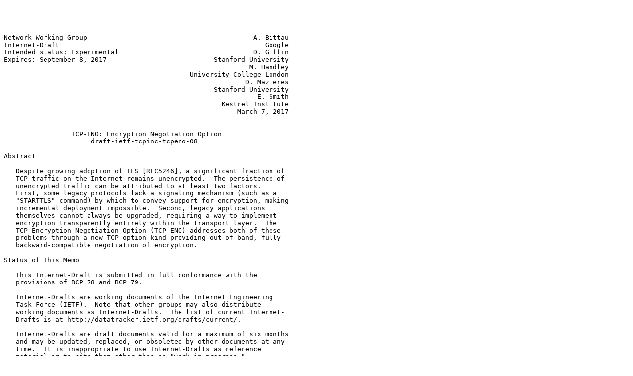

--- FILE ---
content_type: text/plain
request_url: https://ftp.zcu.cz/pub/doc/internet-drafts/draft-ietf-tcpinc-tcpeno-08.txt
body_size: 18874
content:




Network Working Group                                          A. Bittau
Internet-Draft                                                    Google
Intended status: Experimental                                  D. Giffin
Expires: September 8, 2017                           Stanford University
                                                              M. Handley
                                               University College London
                                                             D. Mazieres
                                                     Stanford University
                                                                E. Smith
                                                       Kestrel Institute
                                                           March 7, 2017


                 TCP-ENO: Encryption Negotiation Option
                      draft-ietf-tcpinc-tcpeno-08

Abstract

   Despite growing adoption of TLS [RFC5246], a significant fraction of
   TCP traffic on the Internet remains unencrypted.  The persistence of
   unencrypted traffic can be attributed to at least two factors.
   First, some legacy protocols lack a signaling mechanism (such as a
   "STARTTLS" command) by which to convey support for encryption, making
   incremental deployment impossible.  Second, legacy applications
   themselves cannot always be upgraded, requiring a way to implement
   encryption transparently entirely within the transport layer.  The
   TCP Encryption Negotiation Option (TCP-ENO) addresses both of these
   problems through a new TCP option kind providing out-of-band, fully
   backward-compatible negotiation of encryption.

Status of This Memo

   This Internet-Draft is submitted in full conformance with the
   provisions of BCP 78 and BCP 79.

   Internet-Drafts are working documents of the Internet Engineering
   Task Force (IETF).  Note that other groups may also distribute
   working documents as Internet-Drafts.  The list of current Internet-
   Drafts is at http://datatracker.ietf.org/drafts/current/.

   Internet-Drafts are draft documents valid for a maximum of six months
   and may be updated, replaced, or obsoleted by other documents at any
   time.  It is inappropriate to use Internet-Drafts as reference
   material or to cite them other than as "work in progress."

   This Internet-Draft will expire on September 8, 2017.





Bittau, et al.          Expires September 8, 2017               [Page 1]

Internet-Draft                   tcpeno                       March 2017


Copyright Notice

   Copyright (c) 2017 IETF Trust and the persons identified as the
   document authors.  All rights reserved.

   This document is subject to BCP 78 and the IETF Trust's Legal
   Provisions Relating to IETF Documents
   (http://trustee.ietf.org/license-info) in effect on the date of
   publication of this document.  Please review these documents
   carefully, as they describe your rights and restrictions with respect
   to this document.  Code Components extracted from this document must
   include Simplified BSD License text as described in Section 4.e of
   the Trust Legal Provisions and are provided without warranty as
   described in the Simplified BSD License.

Table of Contents

   1.  Requirements language . . . . . . . . . . . . . . . . . . . .   3
   2.  Introduction  . . . . . . . . . . . . . . . . . . . . . . . .   3
     2.1.  Design goals  . . . . . . . . . . . . . . . . . . . . . .   3
   3.  Terminology . . . . . . . . . . . . . . . . . . . . . . . . .   4
   4.  TCP-ENO specification . . . . . . . . . . . . . . . . . . . .   5
     4.1.  ENO option  . . . . . . . . . . . . . . . . . . . . . . .   6
     4.2.  The global suboption  . . . . . . . . . . . . . . . . . .   9
     4.3.  TCP-ENO roles . . . . . . . . . . . . . . . . . . . . . .  10
     4.4.  Specifying suboption data length  . . . . . . . . . . . .  10
     4.5.  The negotiated TEP  . . . . . . . . . . . . . . . . . . .  12
     4.6.  TCP-ENO handshake . . . . . . . . . . . . . . . . . . . .  12
     4.7.  Data in SYN segments  . . . . . . . . . . . . . . . . . .  13
     4.8.  Negotiation transcript  . . . . . . . . . . . . . . . . .  15
   5.  Requirements for TEPs . . . . . . . . . . . . . . . . . . . .  15
     5.1.  Session IDs . . . . . . . . . . . . . . . . . . . . . . .  16
   6.  Examples  . . . . . . . . . . . . . . . . . . . . . . . . . .  18
   7.  Design rationale  . . . . . . . . . . . . . . . . . . . . . .  19
     7.1.  Future developments . . . . . . . . . . . . . . . . . . .  19
     7.2.  Handshake robustness  . . . . . . . . . . . . . . . . . .  20
     7.3.  Suboption data  . . . . . . . . . . . . . . . . . . . . .  21
     7.4.  Passive role bit  . . . . . . . . . . . . . . . . . . . .  21
     7.5.  Use of ENO option kind by TEPs  . . . . . . . . . . . . .  21
   8.  Experiments . . . . . . . . . . . . . . . . . . . . . . . . .  22
   9.  Security considerations . . . . . . . . . . . . . . . . . . .  22
   10. IANA Considerations . . . . . . . . . . . . . . . . . . . . .  23
   11. Acknowledgments . . . . . . . . . . . . . . . . . . . . . . .  25
   12. Contributors  . . . . . . . . . . . . . . . . . . . . . . . .  25
   13. References  . . . . . . . . . . . . . . . . . . . . . . . . .  25
     13.1.  Normative References . . . . . . . . . . . . . . . . . .  25
     13.2.  Informative References . . . . . . . . . . . . . . . . .  26
   Authors' Addresses  . . . . . . . . . . . . . . . . . . . . . . .  26



Bittau, et al.          Expires September 8, 2017               [Page 2]

Internet-Draft                   tcpeno                       March 2017


1.  Requirements language

   The key words "MUST", "MUST NOT", "REQUIRED", "SHALL", "SHALL NOT",
   "SHOULD", "SHOULD NOT", "RECOMMENDED", "MAY", and "OPTIONAL" in this
   document are to be interpreted as described in [RFC2119].

2.  Introduction

   Many applications and protocols running on top of TCP today do not
   encrypt traffic.  This failure to encrypt lowers the bar for certain
   attacks, harming both user privacy and system security.
   Counteracting the problem demands a minimally intrusive, backward-
   compatible mechanism for incrementally deploying encryption.  The TCP
   Encryption Negotiation Option (TCP-ENO) specified in this document
   provides such a mechanism.

   Introducing TCP options, extending operating system interfaces to
   support TCP-level encryption, and extending applications to take
   advantage of TCP-level encryption all require effort.  To the
   greatest extent possible, the effort invested in realizing TCP-level
   encryption today needs to remain applicable in the future should the
   need arise to change encryption strategies.  To this end, it is
   useful to consider two questions separately:

   1.  How to negotiate the use of encryption at the TCP layer, and

   2.  How to perform encryption at the TCP layer.

   This document addresses question 1 with a new TCP option, ENO.  TCP-
   ENO provides a framework in which two endpoints can agree on one
   among multiple possible TCP encryption protocols or _TEPs_.  For
   future compatibility, TEPs can vary widely in terms of wire format,
   use of TCP option space, and integration with the TCP header and
   segmentation.  However, ENO abstracts these differences to ensure the
   introduction of new TEPs can be transparent to applications taking
   advantage of TCP-level encryption.

   Question 2 is addressed by one or more companion TEP specification
   documents.  While current TEPs enable TCP-level traffic encryption
   today, TCP-ENO ensures that the effort invested to deploy today's
   TEPs will additionally benefit future ones.

2.1.  Design goals

   TCP-ENO was designed to achieve the following goals:

   1.  Enable endpoints to negotiate the use of a separately specified
       TCP encryption protocol or _TEP_.



Bittau, et al.          Expires September 8, 2017               [Page 3]

Internet-Draft                   tcpeno                       March 2017


   2.  Transparently fall back to unencrypted TCP when not supported by
       both endpoints.

   3.  Provide out-of-band signaling through which applications can
       better take advantage of TCP-level encryption (for instance, by
       improving authentication mechanisms in the presence of TCP-level
       encryption).

   4.  Provide a standard negotiation transcript through which TEPs can
       defend against tampering with TCP-ENO.

   5.  Make parsimonious use of TCP option space.

   6.  Define roles for the two ends of a TCP connection, so as to name
       each end of a connection for encryption or authentication
       purposes even following a symmetric simultaneous open.

3.  Terminology

   We define the following terms, which are used throughout this
   document:

   SYN segment
      A TCP segment in which the SYN flag is set

   ACK segment
      A TCP segment in which the ACK flag is set (which includes most
      segments other than an initial SYN segment)

   non-SYN segment
      A TCP segment in which the SYN flag is clear

   SYN-only segment
      A TCP segment in which the SYN flag is set but the ACK flag is
      clear

   SYN-ACK segment
      A TCP segment in which the SYN and ACK flags are both set

   Active opener
      A host that initiates a connection by sending a SYN-only segment.
      With the BSD socket API, an active opener calls "connect".  In
      client-server configurations, active openers are typically
      clients.

   Passive opener
      A host that does not send a SYN-only segment, but responds to one
      with a SYN-ACK segment.  With the BSD socket API, passive openers



Bittau, et al.          Expires September 8, 2017               [Page 4]

Internet-Draft                   tcpeno                       March 2017


      call "listen" and "accept", rather than "connect".  In client-
      server configurations, passive openers are typically servers.

   Simultaneous open
      The act of symmetrically establishing a TCP connection between two
      active openers (both of which call "connect" with BSD sockets).
      Each host of a simultaneous open sends both a SYN-only and a SYN-
      ACK segment.  Simultaneous open is less common than asymmetric
      open with one active and one passive opener, but can be used for
      NAT traversal by peer-to-peer applications [RFC5382].

   TEP
      A TCP encryption protocol intended for use with TCP-ENO and
      specified in a separate document.

   TEP identifier
      A unique 7-bit value in the range 0x20-0x7f that IANA has assigned
      to a TEP.

   Negotiated TEP
      The single TEP governing a TCP connection, determined by use of
      the TCP ENO option specified in this document.

4.  TCP-ENO specification

   TCP-ENO extends TCP connection establishment to enable encryption
   opportunistically.  It uses a new TCP option kind to negotiate one
   among multiple possible TCP encryption protocols or TEPs.  The
   negotiation involves hosts exchanging sets of supported TEPs, where
   each TEP is represented by a _suboption_ within a larger TCP ENO
   option in the offering host's SYN segment.

   If TCP-ENO succeeds, it yields the following information:

   o  A negotiated TEP, represented by a unique 7-bit TEP identifier,

   o  A few extra bytes of suboption data from each host, if needed by
      the TEP,

   o  A negotiation transcript with which to mitigate attacks on the
      negotiation itself,

   o  Role assignments designating one endpoint "host A" and the other
      endpoint "host B", and

   o  A bit available to higher-layer protocols at each endpoint for
      out-of-band negotiation of updated behavior in the presence of TCP
      encryption.



Bittau, et al.          Expires September 8, 2017               [Page 5]

Internet-Draft                   tcpeno                       March 2017


   If TCP-ENO fails, encryption is disabled and the connection falls
   back to traditional unencrypted TCP.

   The remainder of this section provides the normative description of
   the TCP ENO option and handshake protocol.

4.1.  ENO option

   TCP-ENO employs an option in the TCP header [RFC0793].  There are two
   equivalent kinds of ENO option, shown in Figure 1.  Section 10
   specifies which of the two kinds is permissible and/or preferred.

   byte    0     1     2             N+1   (N+2 bytes total)
        +-----+-----+-----+--....--+-----+
        |Kind=|Len= |                    |
        | TBD | N+2 | contents (N bytes) |
        +-----+-----+-----+--....--+-----+

   byte    0     1     2     3     4             N+3   (N+4 bytes total)
        +-----+-----+-----+-----+-----+--....--+-----+
        |Kind=|Len= |   ExID    |                    |
        | 253 | N+4 | 69  | 78  | contents (N bytes) |
        +-----+-----+-----+-----+-----+--....--+-----+

             Figure 1: Two equivalent kinds of TCP-ENO option

   The contents of an ENO option can take one of two forms.  A SYN form,
   illustrated in Figure 2, appears only in SYN segments.  A non-SYN
   form, illustrated in Figure 3, appears only in non-SYN segments.  The
   SYN form of ENO acts as a container for zero or more suboptions,
   labeled "Opt_0", "Opt_1", ... in Figure 2.  The non-SYN form, by its
   presence, acts as a one-bit acknowledgment, with the actual contents
   ignored by ENO.  Particular TEPs MAY assign additional meaning to the
   contents of non-SYN ENO options.  When a negotiated TEP does not
   assign such meaning, the contents of a non-SYN ENO option MUST be
   zero bytes in sent segments and MUST be ignored in received segments.















Bittau, et al.          Expires September 8, 2017               [Page 6]

Internet-Draft                   tcpeno                       March 2017


   byte    0     1     2     3                     ... N+1
        +-----+-----+-----+-----+--...--+-----+----...----+
        |Kind=|Len= |Opt_0|Opt_1|       |Opt_i|   Opt_i   |
        | TBD | N+2 |     |     |       |     |   data    |
        +-----+-----+-----+-----+--...--+-----+----...----+

   byte    0     1     2     3     4     5                     ... N+3
        +-----+-----+-----+-----+-----+-----+--...--+-----+----...----+
        |Kind=|Len= |   ExID    |Opt_0|Opt_1|       |Opt_i|   Opt_i   |
        | 253 | N+4 | 69  | 78  |     |     |       |     |   data    |
        +-----+-----+-----+-----+-----+-----+--...--+-----+----...----+

                         Figure 2: SYN form of ENO

                byte   0     1     2     N+1
                    +-----+-----+-----...----+
                    |Kind=|Len= |  ignored   |
                    | TBD | N+2 | by TCP-ENO |
                    +-----+-----+-----...----+

                byte   0     1     2     3     4     N+3
                    +-----+-----+-----+-----+-----...----+
                    |Kind=|Len= |   ExID    |  ignored   |
                    | 253 | N+4 | 69  | 78  | by TCP-ENO |
                    +-----+-----+-----+-----+-----...----+

              Figure 3: Non-SYN form of ENO, where N MAY be 0

   Every suboption starts with a byte of the form illustrated in
   Figure 4.  The high bit "v", when set, introduces suboptions with
   variable-length data.  When "v = 0", the byte itself constitutes the
   entirety of the suboption.  The 7-bit value "glt" expresses one of:

   o  Global configuration data (discussed in Section 4.2),

   o  Suboption data length for the next suboption (discussed in
      Section 4.4), or

   o  An offer to use a particular TEP defined in a separate TEP
      specification document.











Bittau, et al.          Expires September 8, 2017               [Page 7]

Internet-Draft                   tcpeno                       March 2017


      bit   7   6   5   4   3   2   1   0
          +---+---+---+---+---+---+---+---+
          | v |            glt            |
          +---+---+---+---+---+---+---+---+

          v   - non-zero for use with variable-length suboption data
          glt - Global suboption, Length, or TEP identifier

                Figure 4: Format of initial suboption byte

   Table 1 summarizes the meaning of initial suboption bytes.  Values of
   "glt" below 0x20 are used for global suboptions and length
   information (the "gl" in "glt"), while those greater than or equal to
   0x20 are TEP identifiers (the "t").  When "v = 0", the initial
   suboption byte constitutes the entirety of the suboption and all
   information is expressed by the 7-bit "glt" value, which can be
   either a global suboption or a TEP identifier.  When "v = 1", it
   indicates a suboption with variable-length suboption data.  Only TEP
   identifiers may have suboption data, not global suboptions.  Hence,
   bytes with "v = 1" and "glt < 0x20" are not global suboptions but
   rather length bytes governing the length of the next suboption (which
   MUST be a TEP identifer).  In the absence of a length byte, a TEP
   identifier suboption with "v = 1" has suboption data extending to the
   end of the TCP option.

       +-----------+---+-------------------------------------------+
       | glt       | v | Meaning                                   |
       +-----------+---+-------------------------------------------+
       | 0x00-0x1f | 0 | Global suboption (Section 4.2)            |
       | 0x00-0x1f | 1 | Length byte (Section 4.4)                 |
       | 0x20-0x7f | 0 | TEP identifier without suboption data     |
       | 0x20-0x7f | 1 | TEP identifier followed by suboption data |
       +-----------+---+-------------------------------------------+

                  Table 1: Initial suboption byte values

   A SYN segment MUST contain at most one TCP ENO option.  If a SYN
   segment contains more than one ENO option, the receiver MUST behave
   as though the segment contained no ENO options and disable
   encryption.  A TEP MAY specify the use of multiple ENO options in a
   non-SYN segment.  For non-SYN segments, ENO itself only distinguishes
   between the presence or absence of ENO options; multiple ENO options
   are interpreted the same as one.








Bittau, et al.          Expires September 8, 2017               [Page 8]

Internet-Draft                   tcpeno                       March 2017


4.2.  The global suboption

   Suboptions 0x00-0x1f are used for global configuration that applies
   regardless of the negotiated TEP.  A TCP SYN segment MUST include at
   most one ENO suboption in this range.  A receiver MUST ignore all but
   the first suboption in this range so as to anticipate updates to ENO
   that assign new meaning to bits in subsequent global suboptions.  The
   value of a global suboption byte is interpreted as a bitmask,
   illustrated in Figure 5.

               bit   7   6   5   4   3   2   1   0
                   +---+---+---+---+---+---+---+---+
                   | 0 | 0 | 0 |z1 |z2 |z3 | a | b |
                   +---+---+---+---+---+---+---+---+

                   b  - Passive role bit
                   a  - Application-aware bit
                   z* - Zero bits (reserved for future use)

               Figure 5: Format of the global suboption byte

   The fields of the bitmask are interpreted as follows:

   b
      The passive role bit MUST be 1 for all passive openers.  For
      active openers, it MUST default to 0, but implementations MUST
      provide an API through which an application can explicitly set "b
      = 1" before initiating an active open.  (Manual configuration of
      "b" is necessary to enable encryption with a simultaneous open.)

   a
      Legacy applications can benefit from ENO-specific updates that
      improve endpoint authentication or avoid double encryption.  The
      application-aware bit "a" is an out-of-band signal through which
      higher-layer protocols can enable ENO-specific updates that would
      otherwise not be backwards-compatible.  Implementations MUST set
      this bit to 0 by default, and MUST provide an API through which
      applications can change the value of the bit as well as examine
      the value of the bit sent by the remote host.  Implementations
      MUST furthermore support a _mandatory_ application-aware mode in
      which TCP-ENO is automatically disabled if the remote host does
      not set "a = 1".

   z1, z2, z3
      The "z" bits are reserved for future updates to TCP-ENO.  They
      MUST be set to zero in sent segments and MUST be ignored in
      received segments.




Bittau, et al.          Expires September 8, 2017               [Page 9]

Internet-Draft                   tcpeno                       March 2017


   A SYN segment without an explicit global suboption has an implicit
   global suboption of 0x00.  Because passive openers MUST always set "b
   = 1", they cannot rely on this implicit 0x00 byte and MUST include an
   explicit global suboption in their SYN-ACK segments.

4.3.  TCP-ENO roles

   TCP-ENO uses abstract roles to distinguish the two ends of a TCP
   connection.  These roles are determined by the "b" bit in the global
   suboption.  The host that sent an implicit or explicit suboption with
   "b = 0" plays the "A" role.  The host that sent "b = 1" plays the "B"
   role.

   If both sides of a connection set "b = 1" (which can happen if the
   active opener misconfigures "b" before calling "connect"), or both
   sides set "b = 0" (which can happen with simultaneous open), then
   TCP-ENO MUST be disabled and the connection MUST fall back to
   unencrypted TCP.

   TEP specifications SHOULD refer to TCP-ENO's A and B roles to specify
   asymmetric behavior by the two hosts.  For the remainder of this
   document, we will use the terms "host A" and "host B" to designate
   the hosts with roles A and B, respectively, in a connection.

4.4.  Specifying suboption data length

   A TEP MAY optionally make use of one or more bytes of suboption data.
   The presence of such data is indicated by setting "v = 1" in the
   initial suboption byte (see Figure 4).  By default, suboption data
   extends to the end of the TCP option.  Hence, if only one suboption
   requires data, the most compact way to encode it is to place it last
   in the ENO option, after all other suboptions.  As an example, in
   Figure 2, the last suboption, "Opt_i", has suboption data and thus
   requires "v = 1"; however, the suboption data length is inferred from
   the total length of the TCP option.

   When a suboption with data is not last in an ENO option, the sender
   MUST explicitly specify the suboption data length for the receiver to
   know where the next suboption starts.  The sender does so by
   preceding the suboption with a length byte, depicted in Figure 6.
   The length byte encodes a 5-bit value "nnnnn".  Adding one to "nnnnn"
   yields the length of the suboption data (not including the length
   byte or the TEP identifier).  Hence, a length byte can designate
   anywhere from 1 to 32 bytes of suboption data (inclusive).







Bittau, et al.          Expires September 8, 2017              [Page 10]

Internet-Draft                   tcpeno                       March 2017


               bit   7   6   5   4   3   2   1   0
                   +---+---+---+-------------------+
                   | 1   0   0         nnnnn       |
                   +---+---+---+-------------------+

                   nnnnn - 5-bit value encoding (length - 1)

                     Figure 6: Format of a length byte

   A suboption preceded by a length byte MUST be a TEP identifier ("glt
   >= 0x20") and MUST have "v = 1".  Figure 7 shows an example of such a
   suboption.

       byte    0      1       2      nnnnn+2  (nnnnn+3 bytes total)
            +------+------+-------...-------+
            |length| TEP  | suboption data  |
            | byte |ident.| (nnnnn+1 bytes) |
            +------+------+-------...-------+

            length byte    - specifies nnnnn
            TEP identifier - MUST have v = 1 and glt >= 0x20
            suboption data - length specified by nnnnn+1

                   Figure 7: Suboption with length byte

   A host MUST ignore an ENO option in a SYN segment and MUST disable
   encryption if either:

   1.  A length byte indicates that suboption data would extend beyond
       the end of the TCP ENO option, or

   2.  A length byte is followed by an octet in the range 0x00-0x9f
       (meaning the following byte has "v = 0" or "glt < 0x20").

   Because the last suboption in an ENO option is special-cased to have
   its length inferred from the 8-bit TCP option length, it MAY contain
   more than 32 bytes of suboption data.  Other suboptions are limited
   to 32 bytes by the length byte format.  The TCP header itself can
   only accommodate a maximum of 40 bytes of options, however.  Hence,
   regardless of the length byte format, a segment would not be able to
   contain more than one suboption over 32 bytes in size.  That said,
   TEPs MAY define the use of multiple suboptions with the same TEP
   identifier in the same SYN segment, providing another way to convey
   over 32 bytes of suboption data even with length bytes.







Bittau, et al.          Expires September 8, 2017              [Page 11]

Internet-Draft                   tcpeno                       March 2017


4.5.  The negotiated TEP

   A TEP identifier "glt" (with "glt >= 0x20") is _valid_ for a
   connection when:

   1.  Each side has sent a suboption for "glt" in its SYN-form ENO
       option,

   2.  Any suboption data in these "glt" suboptions is valid according
       to the TEP specification and satisfies any runtime constraints,
       and

   3.  If an ENO option contains multiple suboptions with "glt", then
       such repetition is well-defined by the TEP specification.

   The _negotiated TEP_ is the last valid TEP identifier in host B's
   SYN-form ENO option.  This definition means host B specifies TEP
   suboptions in order of increasing priority, while host A does not
   influence TEP priority.

   A passive opener (which is always host B) sees the remote host's SYN
   segment before constructing its own SYN-ACK.  Hence, a passive opener
   SHOULD include only one TEP identifier in SYN-ACK segments and SHOULD
   ensure this TEP identifier is valid.  However, simultaneous open or
   implementation considerations can prevent host B from offering only
   one TEP.

4.6.  TCP-ENO handshake

   A host employing TCP-ENO for a connection MUST include an ENO option
   in every TCP segment sent until either encryption is disabled or the
   host receives a non-SYN segment.

   A host MUST disable encryption, refrain from sending any further ENO
   options, and fall back to unencrypted TCP if any of the following
   occurs:

   1.  Any segment it receives up to and including the first received
       ACK segment does not contain a ENO option (or contains an ill-
       formed SYN-form ENO option),

   2.  The SYN segment it receives does not contain a valid TEP
       identifier, or

   3.  It receives a SYN segment with an incompatible global suboption.
       (Specifically, incompatible means the two hosts set the same "b"
       value or the connection is in mandatory application-aware mode
       and the remote host set "a = 0".)



Bittau, et al.          Expires September 8, 2017              [Page 12]

Internet-Draft                   tcpeno                       March 2017


   Hosts MUST NOT alter SYN-form ENO options in retransmitted segments,
   or between the SYN and SYN-ACK segments of a simultaneous open, with
   two exceptions for an active opener.  First, an active opener MAY
   unilaterally disable ENO (and thus remove the ENO option) between
   retransmissions of a SYN-only segment.  (Such removal could enable
   recovery from middleboxes dropping segments with ENO options.)
   Second, an active opener performing simultaneous open MAY include no
   TCP-ENO option in its SYN-ACK if the received SYN caused it to
   disable encryption according to the above rules (for instance because
   role negotiation failed).

   Once a host has both sent and received an ACK segment containing an
   ENO option, encryption MUST be enabled.  Once encryption is enabled,
   hosts MUST follow the specification of the negotiated TEP and MUST
   NOT present raw TCP payload data to the application.  In particular,
   data segments MUST NOT contain plaintext application data, but rather
   ciphertext, key negotiation parameters, or other messages as
   determined by the negotiated TEP.

   A host MAY send a _vacuous_ SYN-form ENO option containing zero TEP
   identifier suboptions.  If either host sends a vacuous ENO option, it
   follows that there are no valid TEP identifiers for the connection
   and hence the connection must fall back to unencrypted TCP.  Hosts
   MAY send vacuous ENO options to indicate that ENO is supported but
   unavailable by configuration, or to probe network paths for
   robustness to ENO options.  However, a passive opener MUST NOT send a
   vacuous ENO option in a SYN-ACK segment unless there was an ENO
   option in the SYN segment it received.  Moreover, a passive opener's
   SYN-form ENO option MUST still include a global suboption with "b =
   1", as discussed in Section 4.3.

4.7.  Data in SYN segments

   TEPs MAY specify the use of data in SYN segments so as to reduce the
   number of round trips required for connection setup.  The meaning of
   data in a SYN segment with an ENO option (a SYN+ENO segment) is
   determined by the last TEP identifier in the ENO option, which we
   term the segment's _SYN TEP_.

   A host sending a SYN+ENO segment MUST NOT include data in the segment
   unless the SYN TEP's specification defines the use of such data.
   Furthermore, to avoid conflicting interpretations of SYN data, a
   SYN+ENO segment MUST NOT include a non-empty TCP Fast Open (TFO)
   option [RFC7413].

   Because a host can send SYN data before knowing which if any TEP will
   govern a connection, hosts implementing ENO are REQUIRED to discard
   data from SYN+ENO segments when the SYN TEP does not govern the



Bittau, et al.          Expires September 8, 2017              [Page 13]

Internet-Draft                   tcpeno                       March 2017


   connection or when there is any ambiguity over the meaning of the SYN
   data.  This requirement applies to hosts that implement ENO even when
   ENO has been disabled by configuration.  However, note that
   discarding SYN data is already common practice [RFC4987] and the new
   requirement applies only to segments containing ENO options.

   More specifically, a host that implements ENO MUST discard the data
   in a received SYN+ENO segment if any of the following applies:

   o  ENO fails and TEP-indicated encryption is disabled for the
      connection,

   o  The received segment's SYN TEP is not the negotiated TEP,

   o  The negotiated TEP does not define the use of SYN data, or

   o  The SYN segment contains a non-empty TFO option or any other TCP
      option implying a conflicting definition of SYN data.

   A host discarding SYN data in compliance with the above requirement
   MUST NOT acknowledge the sequence number of the discarded data, but
   rather MUST acknowledge the other host's initial sequence number as
   if the received SYN segment contained no data.  Furthermore, after
   discarding SYN data, such a host MUST NOT assume the SYN data will be
   identically retransmitted, and MUST process data only from non-SYN
   segments.

   If a host sends a SYN+ENO segment with data and receives
   acknowledgment for the data, but the SYN TEP governing the data is
   not the negotiated TEP (either because a different TEP was negotiated
   or because ENO failed to negotiate encryption), then the host MUST
   abort the TCP connection.  Proceeding in any other fashion risks
   misinterpreted SYN data.

   If a host sends a SYN-only SYN+ENO segment bearing data and
   subsequently receives a SYN-ACK segment without an ENO option, that
   host MUST abort the connection even if the SYN-ACK segment does not
   acknowledge the SYN data.  The issue is that unacknowledged data may
   nonetheless have been cached by the receiver; later retransmissions
   intended to supersede this unacknowledged data could fail to do so if
   the receiver gives precedence to the cached original data.
   Implementations MAY provide an API call for a non-default mode in
   which unacknowledged SYN data does not cause a connection abort, but
   applications MUST use this mode only when a higher-layer integrity
   check would anyway terminate a garbled connection.

   To avoid unexpected connection aborts, ENO implementations MUST
   disable the use of data in SYN-only segments by default.  Such data



Bittau, et al.          Expires September 8, 2017              [Page 14]

Internet-Draft                   tcpeno                       March 2017


   MAY be enabled by an API command.  In particular, implementations MAY
   provide a per-connection mandatory encryption mode that automatically
   aborts a connection if ENO fails, and MAY enable SYN data in this
   mode.

   To satisfy the requirement of the previous paragraph, all TEPs SHOULD
   support a normal mode of operation that avoids data in SYN-only
   segments.  An exception is TEPs intended to be disabled by default.

4.8.  Negotiation transcript

   To defend against attacks on encryption negotiation itself, TEPs need
   a way to reference a transcript of TCP-ENO's negotiation.  In
   particular, a TEP MUST with high probability fail to reach key
   agreement between two honest endpoints if the TEP's selection
   resulted from tampering with the contents of SYN-form ENO options.
   (Of course, in the absence of endpoint authentication, two honest
   endpoints can still each end up talking to a man-in-the-middle
   attacker rather than to each other.)

   TCP-ENO defines its negotiation transcript as a packed data structure
   consisting of two TCP-ENO options exactly as they appeared in the TCP
   header (including the TCP option kind, TCP option length byte, and,
   for option kind 253, the bytes 69 and 78 as illustrated in Figure 1).
   The transcript is constructed from the following, in order:

   1.  The TCP-ENO option in host A's SYN segment, including the kind
       and length bytes.

   2.  The TCP-ENO option in host B's SYN segment, including the kind
       and length bytes.

   Note that because the ENO options in the transcript contain length
   bytes as specified by TCP, the transcript unambiguously delimits A's
   and B's ENO options.

5.  Requirements for TEPs

   TCP-ENO affords TEP specifications a large amount of design
   flexibility.  However, to abstract TEP differences away from
   applications requires fitting them all into a coherent framework.  As
   such, any TEP claiming an ENO TEP identifier MUST satisfy the
   following normative list of properties.

   o  TEPs MUST protect TCP data streams with authenticated encryption.

   o  TEPs MUST define a session ID whose value identifies the TCP
      connection and, with overwhelming probability, is unique over all



Bittau, et al.          Expires September 8, 2017              [Page 15]

Internet-Draft                   tcpeno                       March 2017


      time if either host correctly obeys the TEP.  Section 5.1
      describes the requirements of the session ID in more detail.

   o  TEPs MUST NOT permit the negotiation of any encryption algorithms
      with significantly less than 128-bit security.

   o  TEPs MUST NOT allow the negotiation of null cipher suites, even
      for debugging purposes.  (Implementations MAY support debugging
      modes that allow applications to extract their own session keys.)

   o  TEPs MUST NOT depend on long-lived secrets for data
      confidentiality, as implementations SHOULD provide forward secrecy
      some bounded, short time after the close of a TCP connection.
      (Exceptions to forward secrecy are permissible only at the
      implementation level, and only in response to hardware or
      architectural constraints--e.g., storage that cannot be securely
      erased.)

   o  TEPs MUST protect and authenticate the end-of-file marker conveyed
      by TCP's FIN flag.  In particular, a receiver MUST with high
      probability detect a FIN flag that was set or cleared in transit
      and does not match the sender's intent.  A TEP MAY discard a
      segment with such a corrupted FIN bit, or may abort the connection
      in response to such a segment.  However, any such abort MUST raise
      an error condition distinct from an authentic end-of-file
      condition.

   o  TEPs MUST prevent corrupted packets from causing urgent data to be
      delivered when none has been sent.  A TEP MAY do so by
      cryptographically protecting the URG flag and urgent pointer
      alongside ordinary payload data.  Alternatively, a TEP MAY disable
      urgent data functionality by clearing the URG flag on all received
      segments and returning errors in response to sender-side urgent-
      data API calls.  Implementations SHOULD avoid negotiating TEPs
      that disable urgent data by default.  The exception is when
      applications and protocols are known never to send urgent data.

5.1.  Session IDs

   Each TEP MUST define a session ID that is computable by both
   endpoints and uniquely identifies each encrypted TCP connection.
   Implementations MUST expose the session ID to applications via an API
   extension.  The API extension MUST return an error when no session ID
   is available because ENO has failed to negotiate encryption or
   because no connection is yet established.  Applications that are
   aware of TCP-ENO SHOULD, when practical, authenticate the TCP
   endpoints by incorporating the values of the session ID and TCP-ENO
   role (A or B) into higher-layer authentication mechanisms.



Bittau, et al.          Expires September 8, 2017              [Page 16]

Internet-Draft                   tcpeno                       March 2017


   In order to avoid replay attacks and prevent authenticated session
   IDs from being used out of context, session IDs MUST be unique over
   all time with high probability.  This uniqueness property MUST hold
   even if one end of a connection maliciously manipulates the protocol
   in an effort to create duplicate session IDs.  In other words, it
   MUST be infeasible for a host, even by violating the TEP
   specification, to establish two TCP connections with the same session
   ID to remote hosts properly implementing the TEP.

   To prevent session IDs from being confused across TEPs, all session
   IDs begin with the negotiated TEP identifier--that is, the last valid
   TEP identifier in host B's SYN segment.  Futhermore, this initial
   byte has bit "v" set to the same value that accompanied the
   negotiated TEP identifier in B's SYN segment.  However, only this
   single byte is included, not any suboption data.  Figure 8 shows the
   resulting format.  This format is designed for TEPs to compute unique
   identifiers; it is not intended for application authors to pick apart
   session IDs.  Applications SHOULD treat session IDs as monolithic
   opaque values and SHOULD NOT discard the first byte to shorten
   identifiers.  (An exception is for non-security-relevant purposes,
   such as gathering statistics about negotiated TEPs.)

                 byte    0     1     2        N-1    N
                      +-----+------------...------------+
                      | sub-| collision-resistant hash  |
                      | opt | of connection information |
                      +-----+------------...------------+

                     Figure 8: Format of a session ID

   Though TEP specifications retain considerable flexibility in their
   definitions of the session ID, all session IDs MUST meet the
   following normative list of requirements:

   o  The session ID MUST be at least 33 bytes (including the one-byte
      suboption), though TEPs MAY choose longer session IDs.

   o  The session ID MUST depend in a collision-resistant way on all of
      the following (meaning it is computationally infeasible to produce
      collisions of the session ID derivation function unless all of the
      following quantities are identical):

      *  Fresh data contributed by both sides of the connection,

      *  Any public keys, public Diffie-Hellman parameters, or other
         public asymmetric cryptographic parameters that are employed by
         the TEP and have corresponding private data that is known by
         only one side of the connection, and



Bittau, et al.          Expires September 8, 2017              [Page 17]

Internet-Draft                   tcpeno                       March 2017


      *  The negotiation transcript specified in Section 4.8.

   o  Unless and until applications disclose information about the
      session ID, all but the first byte MUST be computationally
      indistinguishable from random bytes to a network eavesdropper.

   o  Applications MAY choose to make session IDs public.  Therefore,
      TEPs MUST NOT place any confidential data in the session ID (such
      as data permitting the derivation of session keys).

6.  Examples

   This subsection illustrates the TCP-ENO handshake with a few non-
   normative examples.

             (1) A -> B:  SYN      ENO<X,Y>
             (2) B -> A:  SYN-ACK  ENO<b=1,Y>
             (3) A -> B:  ACK      ENO<>
             [rest of connection encrypted according to TEP Y]

     Figure 9: Three-way handshake with successful TCP-ENO negotiation

   Figure 9 shows a three-way handshake with a successful TCP-ENO
   negotiation.  The two sides agree to follow the TEP identified by
   suboption Y.

                (1) A -> B:  SYN      ENO<X,Y>
                (2) B -> A:  SYN-ACK
                (3) A -> B:  ACK
                [rest of connection unencrypted legacy TCP]

      Figure 10: Three-way handshake with failed TCP-ENO negotiation

   Figure 10 shows a failed TCP-ENO negotiation.  The active opener (A)
   indicates support for TEPs corresponding to suboptions X and Y.
   Unfortunately, at this point one of several things occurs:

   1.  The passive opener (B) does not support TCP-ENO,

   2.  B supports TCP-ENO, but supports neither of TEPs X and Y, and so
       does not reply with an ENO option,

   3.  B supports TCP-ENO, but has the connection configured in
       mandatory application-aware mode and thus disables ENO because
       A's SYN segment does not set the application-aware bit, or

   4.  The network stripped the ENO option out of A's SYN segment, so B
       did not receive it.



Bittau, et al.          Expires September 8, 2017              [Page 18]

Internet-Draft                   tcpeno                       March 2017


   Whichever of the above applies, the connection transparently falls
   back to unencrypted TCP.

       (1) A -> B:  SYN      ENO<X,Y>
       (2) B -> A:  SYN-ACK  ENO<b=1,X> [ENO stripped by middlebox]
       (3) A -> B:  ACK
       [rest of connection unencrypted legacy TCP]

    Figure 11: Failed TCP-ENO negotiation because of network filtering

   Figure 11 Shows another handshake with a failed encryption
   negotiation.  In this case, the passive opener B receives an ENO
   option from A and replies.  However, the reverse network path from B
   to A strips ENO options.  Hence, A does not receive an ENO option
   from B, disables ENO, and does not include a non-SYN-form ENO option
   when ACKing B's SYN segment.  The lack of ENO in A's ACK segment
   signals to B that the connection will not be encrypted.  At this
   point, the two hosts proceed with an unencrypted TCP connection.

             (1) A -> B:  SYN      ENO<Y,X>
             (2) B -> A:  SYN      ENO<b=1,X,Y,Z>
             (3) A -> B:  SYN-ACK  ENO<Y,X>
             (4) B -> A:  SYN-ACK  ENO<b=1,X,Y,Z>
             [rest of connection encrypted according to TEP Y]

     Figure 12: Simultaneous open with successful TCP-ENO negotiation

   Figure 12 shows a successful TCP-ENO negotiation with simultaneous
   open.  Here the first four segments MUST contain a SYN-form ENO
   option, as each side sends both a SYN-only and a SYN-ACK segment.
   The ENO option in each host's SYN-ACK is identical to the ENO option
   in its SYN-only segment, as otherwise connection establishment could
   not recover from the loss of a SYN segment.  The last valid TEP in
   host B's ENO option is Y, so Y is the negotiated TEP.

7.  Design rationale

   This section describes some of the design rationale behind TCP-ENO.

7.1.  Future developments

   TCP-ENO is designed to capitalize on future developments that could
   alter trade-offs and change the best approach to TCP-level encryption
   (beyond introducing new cipher suites).  By way of example, we
   discuss a few such possible developments.

   Various proposals exist to increase the maximum space for options in
   the TCP header.  These proposals are highly experimental--



Bittau, et al.          Expires September 8, 2017              [Page 19]

Internet-Draft                   tcpeno                       March 2017


   particularly those that apply to SYN segments.  Hence, future TEPs
   are unlikely to to benefit from extended SYN option space.  In the
   unlikely event that SYN option space is one day extended, however,
   future TEPs could benefit by embedding key agreement messages
   directly in SYN segments.  Under such usage, the 32-byte limit on
   length bytes could prove insufficient.  This draft intentionally
   aborts TCP-ENO if a length byte is followed by an octet in the range
   0x00-0x9f.  If necessary, a future update to this document can define
   a format for larger suboptions by assigning meaning to such currently
   undefined byte sequences.

   New revisions to socket interfaces [RFC3493] could involve library
   calls that simultaneously have access to hostname information and an
   underlying TCP connection.  Such an API enables the possibility of
   authenticating servers transparently to the application, particularly
   in conjunction with technologies such as DANE [RFC6394].  An update
   to TCP-ENO can adopt one of the "z" bits in the global suboption to
   negotiate the use of an endpoint authentication protocol before any
   application use of the TCP connection.  Over time, the consequences
   of failed or missing endpoint authentication can gradually be
   increased from issuing log messages to aborting the connection if
   some as yet unspecified DNS record indicates authentication is
   mandatory.  Through shared library updates, such endpoint
   authentication can potentially be added transparently to legacy
   applications without recompilation.

   TLS can currently only be added to legacy applications whose
   protocols accommodate a STARTTLS command or equivalent.  TCP-ENO,
   because it provides out-of-band signaling, opens the possibility of
   future TLS revisions being generically applicable to any TCP
   application.

7.2.  Handshake robustness

   Incremental deployment of TCP-ENO depends critically on failure cases
   devolving to unencrypted TCP rather than causing the entire TCP
   connection to fail.

   Because a network path may drop ENO options in one direction only, a
   host must know not just that the peer supports encryption, but that
   the peer has received an ENO option.  To this end, ENO disables
   encryption unless it receives an ACK segment bearing an ENO option.
   To stay robust in the face of dropped segments, hosts must continue
   to include non-SYN form ENO options in segments until such point as
   they have received a non-SYN segment from the other side.

   One particularly pernicious middlebox behavior found in the wild is
   load balancers that echo unknown TCP options found in SYN segments



Bittau, et al.          Expires September 8, 2017              [Page 20]

Internet-Draft                   tcpeno                       March 2017


   back to an active opener.  The passive role bit "b" in global
   suboptions ensures encryption will always be disabled under such
   circumstances, as sending back a verbatim copy of an active opener's
   SYN-form ENO option always causes role negotiation to fail.

7.3.  Suboption data

   TEPs can employ suboption data for session caching, cipher suite
   negotiation, or other purposes.  However, TCP currently limits total
   option space consumed by all options to only 40 bytes, making it
   impractical to have many suboptions with data.  For this reason, ENO
   optimizes the case of a single suboption with data by inferring the
   length of the last suboption from the TCP option length.  Doing so
   saves one byte.

7.4.  Passive role bit

   TCP-ENO, TEPs, and applications all have asymmetries that require an
   unambiguous way to identify one of the two connection endpoints.  As
   an example, Section 4.8 specifies that host A's ENO option comes
   before host B's in the negotiation transcript.  As another example,
   an application might need to authenticate one end of a TCP connection
   with a digital signature.  To ensure the signed message cannot not be
   interpreted out of context to authenticate the other end, the signed
   message would need to include both the session ID and the local role,
   A or B.

   A normal TCP three-way handshake involves one active and one passive
   opener.  This asymmetry is captured by the default configuration of
   the "b" bit in the global suboption.  With simultaneous open, both
   hosts are active openers, so TCP-ENO requires that one host
   explicitly configure "b = 1".  An alternate design might
   automatically break the symmetry to avoid this need for explicit
   configuration.  However, all such designs we considered either lacked
   robustness or consumed precious bytes of SYN option space even in the
   absence of simultaneous open.  (One complicating factor is that TCP
   does not know it is participating in a simultaneous open until after
   it has sent a SYN segment.  Moreover, with packet loss, one host
   might never learn it has participated in a simultaneous open.)

7.5.  Use of ENO option kind by TEPs

   This draft does not specify the use of ENO options beyond the first
   few segments of a connection.  Moreover, it does not specify the
   content of ENO options in non-SYN segments, only their presence.  As
   a result, any use of option kind TBD (or option kind 253 with ExID
   0x454E) after the SYN exchange does not conflict with this document.
   Because, in addition, ENO guarantees at most one negotiated TEP per



Bittau, et al.          Expires September 8, 2017              [Page 21]

Internet-Draft                   tcpeno                       March 2017


   connection, TEPs will not conflict with one another or ENO if they
   use ENO's option kind for out-of-band signaling in non-SYN segments.

8.  Experiments

   This document has experimental status because TCP-ENO's viability
   depends on middlebox behavior that can only be determined _a
   posteriori_.  Specifically, we must determine to what extent
   middleboxes will permit the use of TCP-ENO.  Once TCP-ENO is
   deployed, we will be in a better position to gather data on two types
   of failure:

   1.  Middleboxes downgrading TCP-ENO connections to unencrypted TCP.
       This can happen if middleboxes strip unknown TCP options or if
       they terminate TCP connections and relay data back and forth.

   2.  Middleboxes causing TCP-ENO connections to fail completely.  This
       can happen if applications perform deep packet inspection and
       start dropping segments that unexpectedly contain ciphertext.

   The first type of failure is tolerable since TCP-ENO is designed for
   incremental deployment anyway.  The second type of failure is more
   problematic, and, if prevalent, will require the development of
   techniques to avoid and recover from such failures.

9.  Security considerations

   An obvious use case for TCP-ENO is opportunistic encryption--that is,
   encrypting some connections, but only where supported and without any
   kind of endpoint authentication.  Opportunistic encryption protects
   against undetectable large-scale eavesdropping.  However, it does not
   protect against detectable large-scale eavesdropping (for instance,
   if ISPs terminate TCP connections and proxy them, or simply downgrade
   connections to unencrypted).  Moreover, opportunistic encryption
   emphatically does not protect against targeted attacks that employ
   trivial spoofing to redirect a specific high-value connection to a
   man-in-the-middle attacker.

   Achieving stronger security with TCP-ENO requires verifying session
   IDs.  Any application relying on ENO for communications security MUST
   incorporate session IDs into its endpoint authentication.  By way of
   example, an authentication mechanism based on keyed digests (such as
   Digest Access Authentication [RFC7616]) can be extended to include
   the role and session ID in the input of the keyed digest.  Higher-
   layer protocols MAY use the application-aware "a" bit to negotiate
   the inclusion of session IDs in authentication even when there is no
   in-band way to carry out such a negotiation.  Because there is only
   one "a" bit, however, a protocol extension that specifies use of the



Bittau, et al.          Expires September 8, 2017              [Page 22]

Internet-Draft                   tcpeno                       March 2017


   "a" bit will likely require a built-in versioning or negotiation
   mechanism to accommodate crypto agility and future updates.

   Because TCP-ENO enables multiple different TEPs to coexist, security
   could potentially be only as strong as the weakest available TEP.  In
   particular, if session IDs do not depend on the TCP-ENO transcript in
   a strong way, an attacker can undetectably tamper with ENO options to
   force negotiation of a deprecated and vulnerable TEP.  To avoid such
   problems, TEPs MUST compute session IDs using only well-studied and
   conservative hash functions.  That way, even if other parts of a TEP
   are vulnerable, it is still intractable for an attacker to induce
   identical session IDs at both ends after tampering with ENO contents
   in SYN segments.

   Implementations MUST NOT send ENO options unless they have access to
   an adequate source of randomness [RFC4086].  Without secret
   unpredictable data at both ends of a connection, it is impossible for
   TEPs to achieve confidentiality and forward secrecy.  Because systems
   typically have very little entropy on bootup, implementations might
   need to disable TCP-ENO until after system initialization.

   With a regular three-way handshake (meaning no simultaneous open),
   the non-SYN form ENO option in an active opener's first ACK segment
   MAY contain N > 0 bytes of TEP-specific data, as shown in Figure 3.
   Such data is not part of the TCP-ENO negotiation transcript, and
   hence MUST be separately authenticated by the TEP.

10.  IANA Considerations

   This document defines a new TCP option kind for TCP-ENO, assigned a
   value of TBD from the TCP option space.  This value is defined as:

     +------+--------+----------------------------------+-----------+
     | Kind | Length | Meaning                          | Reference |
     +------+--------+----------------------------------+-----------+
     | TBD  | N      | Encryption Negotiation (TCP-ENO) | [RFC-TBD] |
     +------+--------+----------------------------------+-----------+

                          TCP Option Kind Numbers

   Early implementations of TCP-ENO and a predecessor TCP encryption
   protocol made unauthorized use of TCP option kind 69.

   [RFC-editor: please glue the following text to the previous paragraph
   iff TBD == 69, otherwise delete it.]  These earlier uses of option 69
   are not compatible with TCP-ENO and could disable encryption or
   suffer complete connection failure when interoperating with TCP-ENO-




Bittau, et al.          Expires September 8, 2017              [Page 23]

Internet-Draft                   tcpeno                       March 2017


   compliant hosts.  Hence, legacy use of option 69 MUST be disabled on
   hosts that cannot be upgraded to TCP-ENO.

   [RFC-editor: please glue this to the previous paragraph regardless of
   the value of TBD.]  More recent implementations used experimental
   option 253 per [RFC6994] with 16-bit ExID 0x454E, and SHOULD migrate
   to option TBD by default.

   This document defines a 7-bit "glt" field in the range of 0x20-0x7f
   for which IANA shall maintain a new sub-registry entitled "TCP
   encryption protocol identifiers" under the "Transmission Control
   Protocol (TCP) Parameters" registry.  The description of this
   registry should be interpreted with respect to the terminology
   defined in [RFC5226].

   The intention is for IANA to grant registration requests for TEP
   identifiers in anticipation of a published RFC.  Hence, a
   Specification is Required.  However, to allow for implementation
   experience, identifiers should be allocated prior to the RFC being
   approved for publication.  A Designated Expert appointed by the IESG
   area director shall approve allocations once it seems more likely
   than not that an RFC will eventually be published.  The Designated
   Expert shall post a request to the TCPINC WG mailing list (or a
   successor designated by the Area Director) for comment and review,
   including an Internet-Draft.  Before a period of 30 days has passed,
   the Designated Expert will either approve or deny the registration
   request and publish a notice of the decision to the TCPINC WG mailing
   list or its successor, as well as informing IANA.  A denial notice
   MUST be justified by an explanation, and in the cases where it is
   possible, concrete suggestions on how the request can be modified so
   as to become acceptable should be provided.

   The initial values of the TCP-ENO encryption protocol identifier
   registry are shown in Table 2.

    +-------+---------------------------+----------------------------+
    | Value | Meaning                   | Reference                  |
    +-------+---------------------------+----------------------------+
    | 0x20  | Experimental Use          |                            |
    | 0x21  | TCPCRYPT_ECDHE_P256       | [I-D.ietf-tcpinc-tcpcrypt] |
    | 0x22  | TCPCRYPT_ECDHE_P521       | [I-D.ietf-tcpinc-tcpcrypt] |
    | 0x23  | TCPCRYPT_ECDHE_Curve25519 | [I-D.ietf-tcpinc-tcpcrypt] |
    | 0x24  | TCPCRYPT_ECDHE_Curve448   | [I-D.ietf-tcpinc-tcpcrypt] |
    | 0x30  | TCP-Use-TLS               | [I-D.ietf-tcpinc-use-tls]  |
    +-------+---------------------------+----------------------------+

               Table 2: TCP encryption protocol identifiers




Bittau, et al.          Expires September 8, 2017              [Page 24]

Internet-Draft                   tcpeno                       March 2017


11.  Acknowledgments

   We are grateful for contributions, help, discussions, and feedback
   from the TCPINC working group, including Marcelo Bagnulo, David
   Black, Bob Briscoe, Jake Holland, Jana Iyengar, Tero Kivinen, Mirja
   Kuhlewind, Yoav Nir, Christoph Paasch, Eric Rescorla, Kyle Rose,
   Michael Scharf, and Joe Touch.  This work was partially funded by
   DARPA CRASH and the Stanford Secure Internet of Things Project.

12.  Contributors

   Dan Boneh was a co-author of the draft that became this document.

13.  References

13.1.  Normative References

   [RFC0793]  Postel, J., "Transmission Control Protocol", STD 7,
              RFC 793, DOI 10.17487/RFC0793, September 1981,
              <http://www.rfc-editor.org/info/rfc793>.

   [RFC2119]  Bradner, S., "Key words for use in RFCs to Indicate
              Requirement Levels", BCP 14, RFC 2119,
              DOI 10.17487/RFC2119, March 1997,
              <http://www.rfc-editor.org/info/rfc2119>.

   [RFC4086]  Eastlake 3rd, D., Schiller, J., and S. Crocker,
              "Randomness Requirements for Security", BCP 106, RFC 4086,
              DOI 10.17487/RFC4086, June 2005,
              <http://www.rfc-editor.org/info/rfc4086>.

   [RFC5226]  Narten, T. and H. Alvestrand, "Guidelines for Writing an
              IANA Considerations Section in RFCs", BCP 26, RFC 5226,
              DOI 10.17487/RFC5226, May 2008,
              <http://www.rfc-editor.org/info/rfc5226>.

   [RFC6994]  Touch, J., "Shared Use of Experimental TCP Options",
              RFC 6994, DOI 10.17487/RFC6994, August 2013,
              <http://www.rfc-editor.org/info/rfc6994>.

   [RFC7413]  Cheng, Y., Chu, J., Radhakrishnan, S., and A. Jain, "TCP
              Fast Open", RFC 7413, DOI 10.17487/RFC7413, December 2014,
              <http://www.rfc-editor.org/info/rfc7413>.








Bittau, et al.          Expires September 8, 2017              [Page 25]

Internet-Draft                   tcpeno                       March 2017


13.2.  Informative References

   [I-D.ietf-tcpinc-tcpcrypt]
              Bittau, A., Boneh, D., Giffin, D., Hamburg, M., Handley,
              M., Mazieres, D., Slack, Q., and E. Smith, "Cryptographic
              protection of TCP Streams (tcpcrypt)", draft-ietf-tcpinc-
              tcpcrypt-05 (work in progress), February 2017.

   [I-D.ietf-tcpinc-use-tls]
              Rescorla, E., "Using TLS to Protect TCP Streams", draft-
              ietf-tcpinc-use-tls-01 (work in progress), May 2016.

   [RFC3493]  Gilligan, R., Thomson, S., Bound, J., McCann, J., and W.
              Stevens, "Basic Socket Interface Extensions for IPv6",
              RFC 3493, DOI 10.17487/RFC3493, February 2003,
              <http://www.rfc-editor.org/info/rfc3493>.

   [RFC4987]  Eddy, W., "TCP SYN Flooding Attacks and Common
              Mitigations", RFC 4987, DOI 10.17487/RFC4987, August 2007,
              <http://www.rfc-editor.org/info/rfc4987>.

   [RFC5246]  Dierks, T. and E. Rescorla, "The Transport Layer Security
              (TLS) Protocol Version 1.2", RFC 5246,
              DOI 10.17487/RFC5246, August 2008,
              <http://www.rfc-editor.org/info/rfc5246>.

   [RFC5382]  Guha, S., Ed., Biswas, K., Ford, B., Sivakumar, S., and P.
              Srisuresh, "NAT Behavioral Requirements for TCP", BCP 142,
              RFC 5382, DOI 10.17487/RFC5382, October 2008,
              <http://www.rfc-editor.org/info/rfc5382>.

   [RFC6394]  Barnes, R., "Use Cases and Requirements for DNS-Based
              Authentication of Named Entities (DANE)", RFC 6394,
              DOI 10.17487/RFC6394, October 2011,
              <http://www.rfc-editor.org/info/rfc6394>.

   [RFC7616]  Shekh-Yusef, R., Ed., Ahrens, D., and S. Bremer, "HTTP
              Digest Access Authentication", RFC 7616,
              DOI 10.17487/RFC7616, September 2015,
              <http://www.rfc-editor.org/info/rfc7616>.

Authors' Addresses









Bittau, et al.          Expires September 8, 2017              [Page 26]

Internet-Draft                   tcpeno                       March 2017


   Andrea Bittau
   Google
   345 Spear Street
   San Francisco, CA  94105
   US

   Email: bittau@google.com


   Daniel B. Giffin
   Stanford University
   353 Serra Mall, Room 288
   Stanford, CA  94305
   US

   Email: dbg@scs.stanford.edu


   Mark Handley
   University College London
   Gower St.
   London  WC1E 6BT
   UK

   Email: M.Handley@cs.ucl.ac.uk


   David Mazieres
   Stanford University
   353 Serra Mall, Room 290
   Stanford, CA  94305
   US

   Email: dm@uun.org


   Eric W. Smith
   Kestrel Institute
   3260 Hillview Avenue
   Palo Alto, CA  94304
   US

   Email: eric.smith@kestrel.edu








Bittau, et al.          Expires September 8, 2017              [Page 27]
